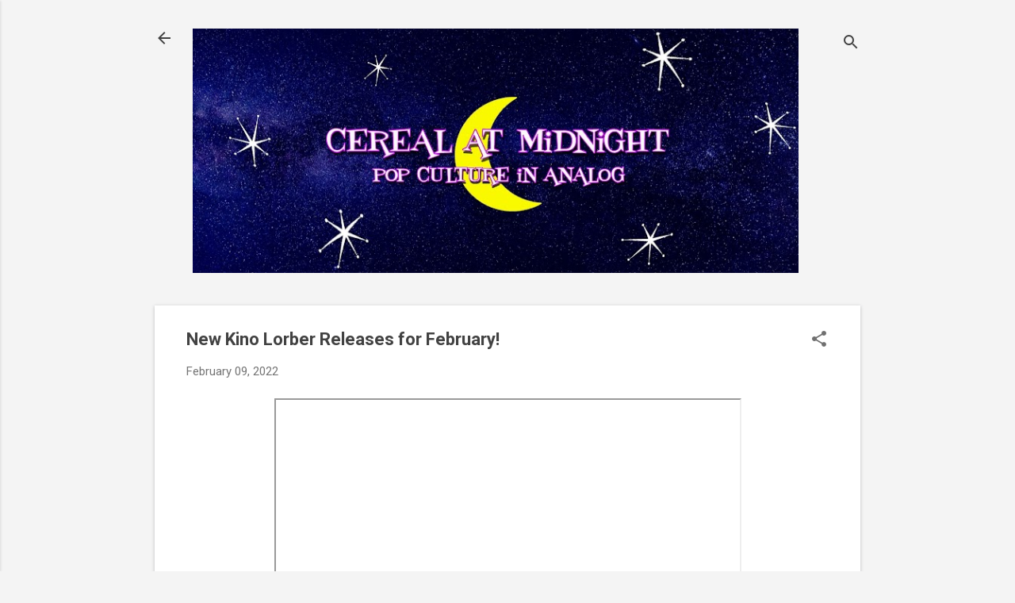

--- FILE ---
content_type: text/html; charset=utf-8
request_url: https://www.google.com/recaptcha/api2/aframe
body_size: 257
content:
<!DOCTYPE HTML><html><head><meta http-equiv="content-type" content="text/html; charset=UTF-8"></head><body><script nonce="2Th-MK5khqnmFaklKJqb0g">/** Anti-fraud and anti-abuse applications only. See google.com/recaptcha */ try{var clients={'sodar':'https://pagead2.googlesyndication.com/pagead/sodar?'};window.addEventListener("message",function(a){try{if(a.source===window.parent){var b=JSON.parse(a.data);var c=clients[b['id']];if(c){var d=document.createElement('img');d.src=c+b['params']+'&rc='+(localStorage.getItem("rc::a")?sessionStorage.getItem("rc::b"):"");window.document.body.appendChild(d);sessionStorage.setItem("rc::e",parseInt(sessionStorage.getItem("rc::e")||0)+1);localStorage.setItem("rc::h",'1768517993951');}}}catch(b){}});window.parent.postMessage("_grecaptcha_ready", "*");}catch(b){}</script></body></html>